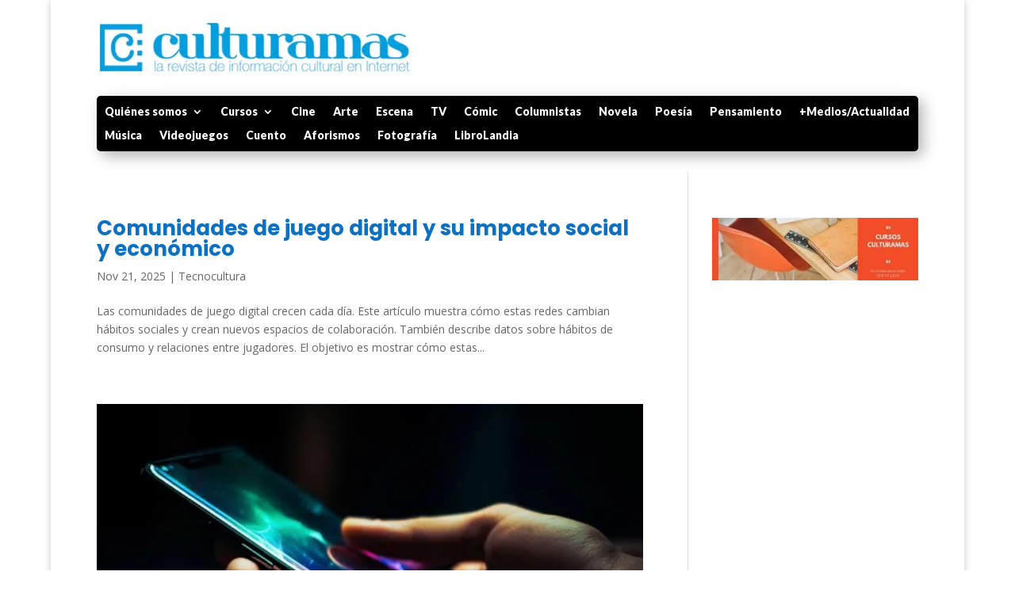

--- FILE ---
content_type: text/html; charset=utf-8
request_url: https://www.google.com/recaptcha/api2/aframe
body_size: 267
content:
<!DOCTYPE HTML><html><head><meta http-equiv="content-type" content="text/html; charset=UTF-8"></head><body><script nonce="ZAKUFl5Sdq0aPYvedtUUvQ">/** Anti-fraud and anti-abuse applications only. See google.com/recaptcha */ try{var clients={'sodar':'https://pagead2.googlesyndication.com/pagead/sodar?'};window.addEventListener("message",function(a){try{if(a.source===window.parent){var b=JSON.parse(a.data);var c=clients[b['id']];if(c){var d=document.createElement('img');d.src=c+b['params']+'&rc='+(localStorage.getItem("rc::a")?sessionStorage.getItem("rc::b"):"");window.document.body.appendChild(d);sessionStorage.setItem("rc::e",parseInt(sessionStorage.getItem("rc::e")||0)+1);localStorage.setItem("rc::h",'1768957845680');}}}catch(b){}});window.parent.postMessage("_grecaptcha_ready", "*");}catch(b){}</script></body></html>